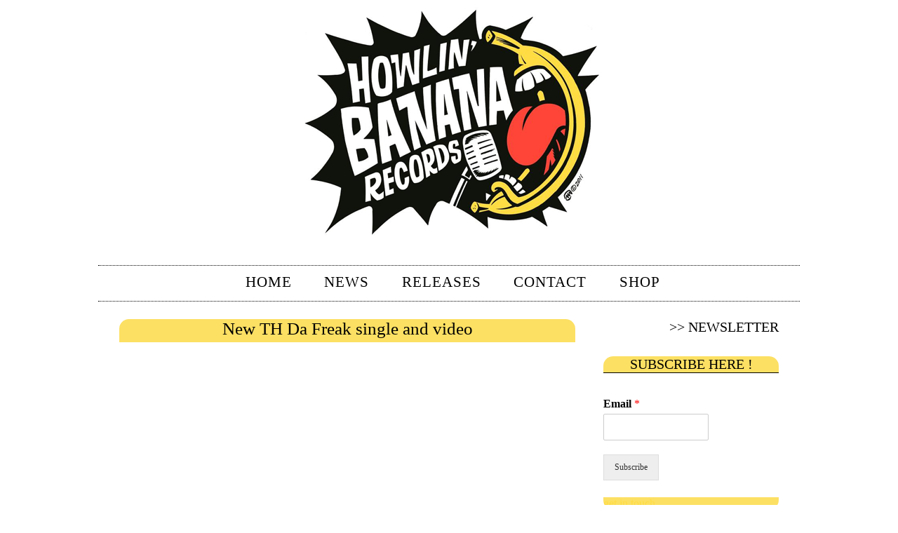

--- FILE ---
content_type: text/html; charset=UTF-8
request_url: http://www.howlinbananarecords.com/new-th-da-freak-single-and-video/
body_size: 7678
content:
<!DOCTYPE html>
<html lang="en-US">
   <meta charset="UTF-8" />
   <title> Howlin Banana Records | Welcome ! </title>
   <head>
      <link rel="stylesheet" type="text/css" media="all" href="http://www.howlinbananarecords.com/wp-content/themes/howlinbananarecords/style.css" />
      <meta name='robots' content='index, follow, max-image-preview:large, max-snippet:-1, max-video-preview:-1' />

	<!-- This site is optimized with the Yoast SEO plugin v20.6 - https://yoast.com/wordpress/plugins/seo/ -->
	<link rel="canonical" href="https://www.howlinbananarecords.com/new-th-da-freak-single-and-video/" />
	<meta property="og:locale" content="en_US" />
	<meta property="og:type" content="article" />
	<meta property="og:title" content="New TH Da Freak single and video - Howlin Banana Records" />
	<meta property="og:description" content="Check out this new single by Th Da Freak, &#8216;I Don&#8217;t Understand&#8217;. Slacker pop at its best, get it as a free download here !" />
	<meta property="og:url" content="https://www.howlinbananarecords.com/new-th-da-freak-single-and-video/" />
	<meta property="og:site_name" content="Howlin Banana Records" />
	<meta property="article:published_time" content="2017-07-05T10:11:34+00:00" />
	<meta property="og:image" content="https://www.howlinbananarecords.com/wp-content/uploads/2017/07/a1124337005_10.jpg" />
	<meta property="og:image:width" content="1400" />
	<meta property="og:image:height" content="1400" />
	<meta property="og:image:type" content="image/jpeg" />
	<meta name="author" content="admin" />
	<meta name="twitter:card" content="summary_large_image" />
	<meta name="twitter:label1" content="Written by" />
	<meta name="twitter:data1" content="admin" />
	<script type="application/ld+json" class="yoast-schema-graph">{"@context":"https://schema.org","@graph":[{"@type":"Article","@id":"https://www.howlinbananarecords.com/new-th-da-freak-single-and-video/#article","isPartOf":{"@id":"https://www.howlinbananarecords.com/new-th-da-freak-single-and-video/"},"author":{"name":"admin","@id":"https://www.howlinbananarecords.com/#/schema/person/dd3cf0702a3d80f3fa29d265f6d3c763"},"headline":"New TH Da Freak single and video","datePublished":"2017-07-05T10:11:34+00:00","dateModified":"2017-07-05T10:11:34+00:00","mainEntityOfPage":{"@id":"https://www.howlinbananarecords.com/new-th-da-freak-single-and-video/"},"wordCount":31,"commentCount":0,"publisher":{"@id":"https://www.howlinbananarecords.com/#organization"},"image":{"@id":"https://www.howlinbananarecords.com/new-th-da-freak-single-and-video/#primaryimage"},"thumbnailUrl":"http://www.howlinbananarecords.com/wp-content/uploads/2017/07/a1124337005_10.jpg","articleSection":["News"],"inLanguage":"en-US","potentialAction":[{"@type":"CommentAction","name":"Comment","target":["https://www.howlinbananarecords.com/new-th-da-freak-single-and-video/#respond"]}]},{"@type":"WebPage","@id":"https://www.howlinbananarecords.com/new-th-da-freak-single-and-video/","url":"https://www.howlinbananarecords.com/new-th-da-freak-single-and-video/","name":"New TH Da Freak single and video - Howlin Banana Records","isPartOf":{"@id":"https://www.howlinbananarecords.com/#website"},"primaryImageOfPage":{"@id":"https://www.howlinbananarecords.com/new-th-da-freak-single-and-video/#primaryimage"},"image":{"@id":"https://www.howlinbananarecords.com/new-th-da-freak-single-and-video/#primaryimage"},"thumbnailUrl":"http://www.howlinbananarecords.com/wp-content/uploads/2017/07/a1124337005_10.jpg","datePublished":"2017-07-05T10:11:34+00:00","dateModified":"2017-07-05T10:11:34+00:00","breadcrumb":{"@id":"https://www.howlinbananarecords.com/new-th-da-freak-single-and-video/#breadcrumb"},"inLanguage":"en-US","potentialAction":[{"@type":"ReadAction","target":["https://www.howlinbananarecords.com/new-th-da-freak-single-and-video/"]}]},{"@type":"ImageObject","inLanguage":"en-US","@id":"https://www.howlinbananarecords.com/new-th-da-freak-single-and-video/#primaryimage","url":"http://www.howlinbananarecords.com/wp-content/uploads/2017/07/a1124337005_10.jpg","contentUrl":"http://www.howlinbananarecords.com/wp-content/uploads/2017/07/a1124337005_10.jpg","width":"1400","height":"1400"},{"@type":"BreadcrumbList","@id":"https://www.howlinbananarecords.com/new-th-da-freak-single-and-video/#breadcrumb","itemListElement":[{"@type":"ListItem","position":1,"name":"Home","item":"https://www.howlinbananarecords.com/"},{"@type":"ListItem","position":2,"name":"New TH Da Freak single and video"}]},{"@type":"WebSite","@id":"https://www.howlinbananarecords.com/#website","url":"https://www.howlinbananarecords.com/","name":"Howlin Banana Records","description":"Howlin Banana Records&#039; official website","publisher":{"@id":"https://www.howlinbananarecords.com/#organization"},"potentialAction":[{"@type":"SearchAction","target":{"@type":"EntryPoint","urlTemplate":"https://www.howlinbananarecords.com/?s={search_term_string}"},"query-input":"required name=search_term_string"}],"inLanguage":"en-US"},{"@type":"Organization","@id":"https://www.howlinbananarecords.com/#organization","name":"Howlin Banana Records","url":"https://www.howlinbananarecords.com/","logo":{"@type":"ImageObject","inLanguage":"en-US","@id":"https://www.howlinbananarecords.com/#/schema/logo/image/","url":"https://www.howlinbananarecords.com/wp-content/uploads/2022/09/howlin_banana_records.png","contentUrl":"https://www.howlinbananarecords.com/wp-content/uploads/2022/09/howlin_banana_records.png","width":550,"height":328,"caption":"Howlin Banana Records"},"image":{"@id":"https://www.howlinbananarecords.com/#/schema/logo/image/"}},{"@type":"Person","@id":"https://www.howlinbananarecords.com/#/schema/person/dd3cf0702a3d80f3fa29d265f6d3c763","name":"admin","image":{"@type":"ImageObject","inLanguage":"en-US","@id":"https://www.howlinbananarecords.com/#/schema/person/image/","url":"http://0.gravatar.com/avatar/922aced7e61688d85d1c1045decd3bc5?s=96&d=mm&r=g","contentUrl":"http://0.gravatar.com/avatar/922aced7e61688d85d1c1045decd3bc5?s=96&d=mm&r=g","caption":"admin"},"url":"http://www.howlinbananarecords.com/author/admin/"}]}</script>
	<!-- / Yoast SEO plugin. -->


<link rel='dns-prefetch' href='//s.w.org' />
<link rel="alternate" type="application/rss+xml" title="Howlin Banana Records &raquo; New TH Da Freak single and video Comments Feed" href="http://www.howlinbananarecords.com/new-th-da-freak-single-and-video/feed/" />
<script type="text/javascript">
window._wpemojiSettings = {"baseUrl":"https:\/\/s.w.org\/images\/core\/emoji\/14.0.0\/72x72\/","ext":".png","svgUrl":"https:\/\/s.w.org\/images\/core\/emoji\/14.0.0\/svg\/","svgExt":".svg","source":{"concatemoji":"http:\/\/www.howlinbananarecords.com\/wp-includes\/js\/wp-emoji-release.min.js?ver=6.0.11"}};
/*! This file is auto-generated */
!function(e,a,t){var n,r,o,i=a.createElement("canvas"),p=i.getContext&&i.getContext("2d");function s(e,t){var a=String.fromCharCode,e=(p.clearRect(0,0,i.width,i.height),p.fillText(a.apply(this,e),0,0),i.toDataURL());return p.clearRect(0,0,i.width,i.height),p.fillText(a.apply(this,t),0,0),e===i.toDataURL()}function c(e){var t=a.createElement("script");t.src=e,t.defer=t.type="text/javascript",a.getElementsByTagName("head")[0].appendChild(t)}for(o=Array("flag","emoji"),t.supports={everything:!0,everythingExceptFlag:!0},r=0;r<o.length;r++)t.supports[o[r]]=function(e){if(!p||!p.fillText)return!1;switch(p.textBaseline="top",p.font="600 32px Arial",e){case"flag":return s([127987,65039,8205,9895,65039],[127987,65039,8203,9895,65039])?!1:!s([55356,56826,55356,56819],[55356,56826,8203,55356,56819])&&!s([55356,57332,56128,56423,56128,56418,56128,56421,56128,56430,56128,56423,56128,56447],[55356,57332,8203,56128,56423,8203,56128,56418,8203,56128,56421,8203,56128,56430,8203,56128,56423,8203,56128,56447]);case"emoji":return!s([129777,127995,8205,129778,127999],[129777,127995,8203,129778,127999])}return!1}(o[r]),t.supports.everything=t.supports.everything&&t.supports[o[r]],"flag"!==o[r]&&(t.supports.everythingExceptFlag=t.supports.everythingExceptFlag&&t.supports[o[r]]);t.supports.everythingExceptFlag=t.supports.everythingExceptFlag&&!t.supports.flag,t.DOMReady=!1,t.readyCallback=function(){t.DOMReady=!0},t.supports.everything||(n=function(){t.readyCallback()},a.addEventListener?(a.addEventListener("DOMContentLoaded",n,!1),e.addEventListener("load",n,!1)):(e.attachEvent("onload",n),a.attachEvent("onreadystatechange",function(){"complete"===a.readyState&&t.readyCallback()})),(e=t.source||{}).concatemoji?c(e.concatemoji):e.wpemoji&&e.twemoji&&(c(e.twemoji),c(e.wpemoji)))}(window,document,window._wpemojiSettings);
</script>
<style type="text/css">
img.wp-smiley,
img.emoji {
	display: inline !important;
	border: none !important;
	box-shadow: none !important;
	height: 1em !important;
	width: 1em !important;
	margin: 0 0.07em !important;
	vertical-align: -0.1em !important;
	background: none !important;
	padding: 0 !important;
}
</style>
	<link rel='stylesheet' id='wp-block-library-css'  href='http://www.howlinbananarecords.com/wp-includes/css/dist/block-library/style.min.css?ver=6.0.11' type='text/css' media='all' />
<style id='global-styles-inline-css' type='text/css'>
body{--wp--preset--color--black: #000000;--wp--preset--color--cyan-bluish-gray: #abb8c3;--wp--preset--color--white: #ffffff;--wp--preset--color--pale-pink: #f78da7;--wp--preset--color--vivid-red: #cf2e2e;--wp--preset--color--luminous-vivid-orange: #ff6900;--wp--preset--color--luminous-vivid-amber: #fcb900;--wp--preset--color--light-green-cyan: #7bdcb5;--wp--preset--color--vivid-green-cyan: #00d084;--wp--preset--color--pale-cyan-blue: #8ed1fc;--wp--preset--color--vivid-cyan-blue: #0693e3;--wp--preset--color--vivid-purple: #9b51e0;--wp--preset--gradient--vivid-cyan-blue-to-vivid-purple: linear-gradient(135deg,rgba(6,147,227,1) 0%,rgb(155,81,224) 100%);--wp--preset--gradient--light-green-cyan-to-vivid-green-cyan: linear-gradient(135deg,rgb(122,220,180) 0%,rgb(0,208,130) 100%);--wp--preset--gradient--luminous-vivid-amber-to-luminous-vivid-orange: linear-gradient(135deg,rgba(252,185,0,1) 0%,rgba(255,105,0,1) 100%);--wp--preset--gradient--luminous-vivid-orange-to-vivid-red: linear-gradient(135deg,rgba(255,105,0,1) 0%,rgb(207,46,46) 100%);--wp--preset--gradient--very-light-gray-to-cyan-bluish-gray: linear-gradient(135deg,rgb(238,238,238) 0%,rgb(169,184,195) 100%);--wp--preset--gradient--cool-to-warm-spectrum: linear-gradient(135deg,rgb(74,234,220) 0%,rgb(151,120,209) 20%,rgb(207,42,186) 40%,rgb(238,44,130) 60%,rgb(251,105,98) 80%,rgb(254,248,76) 100%);--wp--preset--gradient--blush-light-purple: linear-gradient(135deg,rgb(255,206,236) 0%,rgb(152,150,240) 100%);--wp--preset--gradient--blush-bordeaux: linear-gradient(135deg,rgb(254,205,165) 0%,rgb(254,45,45) 50%,rgb(107,0,62) 100%);--wp--preset--gradient--luminous-dusk: linear-gradient(135deg,rgb(255,203,112) 0%,rgb(199,81,192) 50%,rgb(65,88,208) 100%);--wp--preset--gradient--pale-ocean: linear-gradient(135deg,rgb(255,245,203) 0%,rgb(182,227,212) 50%,rgb(51,167,181) 100%);--wp--preset--gradient--electric-grass: linear-gradient(135deg,rgb(202,248,128) 0%,rgb(113,206,126) 100%);--wp--preset--gradient--midnight: linear-gradient(135deg,rgb(2,3,129) 0%,rgb(40,116,252) 100%);--wp--preset--duotone--dark-grayscale: url('#wp-duotone-dark-grayscale');--wp--preset--duotone--grayscale: url('#wp-duotone-grayscale');--wp--preset--duotone--purple-yellow: url('#wp-duotone-purple-yellow');--wp--preset--duotone--blue-red: url('#wp-duotone-blue-red');--wp--preset--duotone--midnight: url('#wp-duotone-midnight');--wp--preset--duotone--magenta-yellow: url('#wp-duotone-magenta-yellow');--wp--preset--duotone--purple-green: url('#wp-duotone-purple-green');--wp--preset--duotone--blue-orange: url('#wp-duotone-blue-orange');--wp--preset--font-size--small: 13px;--wp--preset--font-size--medium: 20px;--wp--preset--font-size--large: 36px;--wp--preset--font-size--x-large: 42px;}.has-black-color{color: var(--wp--preset--color--black) !important;}.has-cyan-bluish-gray-color{color: var(--wp--preset--color--cyan-bluish-gray) !important;}.has-white-color{color: var(--wp--preset--color--white) !important;}.has-pale-pink-color{color: var(--wp--preset--color--pale-pink) !important;}.has-vivid-red-color{color: var(--wp--preset--color--vivid-red) !important;}.has-luminous-vivid-orange-color{color: var(--wp--preset--color--luminous-vivid-orange) !important;}.has-luminous-vivid-amber-color{color: var(--wp--preset--color--luminous-vivid-amber) !important;}.has-light-green-cyan-color{color: var(--wp--preset--color--light-green-cyan) !important;}.has-vivid-green-cyan-color{color: var(--wp--preset--color--vivid-green-cyan) !important;}.has-pale-cyan-blue-color{color: var(--wp--preset--color--pale-cyan-blue) !important;}.has-vivid-cyan-blue-color{color: var(--wp--preset--color--vivid-cyan-blue) !important;}.has-vivid-purple-color{color: var(--wp--preset--color--vivid-purple) !important;}.has-black-background-color{background-color: var(--wp--preset--color--black) !important;}.has-cyan-bluish-gray-background-color{background-color: var(--wp--preset--color--cyan-bluish-gray) !important;}.has-white-background-color{background-color: var(--wp--preset--color--white) !important;}.has-pale-pink-background-color{background-color: var(--wp--preset--color--pale-pink) !important;}.has-vivid-red-background-color{background-color: var(--wp--preset--color--vivid-red) !important;}.has-luminous-vivid-orange-background-color{background-color: var(--wp--preset--color--luminous-vivid-orange) !important;}.has-luminous-vivid-amber-background-color{background-color: var(--wp--preset--color--luminous-vivid-amber) !important;}.has-light-green-cyan-background-color{background-color: var(--wp--preset--color--light-green-cyan) !important;}.has-vivid-green-cyan-background-color{background-color: var(--wp--preset--color--vivid-green-cyan) !important;}.has-pale-cyan-blue-background-color{background-color: var(--wp--preset--color--pale-cyan-blue) !important;}.has-vivid-cyan-blue-background-color{background-color: var(--wp--preset--color--vivid-cyan-blue) !important;}.has-vivid-purple-background-color{background-color: var(--wp--preset--color--vivid-purple) !important;}.has-black-border-color{border-color: var(--wp--preset--color--black) !important;}.has-cyan-bluish-gray-border-color{border-color: var(--wp--preset--color--cyan-bluish-gray) !important;}.has-white-border-color{border-color: var(--wp--preset--color--white) !important;}.has-pale-pink-border-color{border-color: var(--wp--preset--color--pale-pink) !important;}.has-vivid-red-border-color{border-color: var(--wp--preset--color--vivid-red) !important;}.has-luminous-vivid-orange-border-color{border-color: var(--wp--preset--color--luminous-vivid-orange) !important;}.has-luminous-vivid-amber-border-color{border-color: var(--wp--preset--color--luminous-vivid-amber) !important;}.has-light-green-cyan-border-color{border-color: var(--wp--preset--color--light-green-cyan) !important;}.has-vivid-green-cyan-border-color{border-color: var(--wp--preset--color--vivid-green-cyan) !important;}.has-pale-cyan-blue-border-color{border-color: var(--wp--preset--color--pale-cyan-blue) !important;}.has-vivid-cyan-blue-border-color{border-color: var(--wp--preset--color--vivid-cyan-blue) !important;}.has-vivid-purple-border-color{border-color: var(--wp--preset--color--vivid-purple) !important;}.has-vivid-cyan-blue-to-vivid-purple-gradient-background{background: var(--wp--preset--gradient--vivid-cyan-blue-to-vivid-purple) !important;}.has-light-green-cyan-to-vivid-green-cyan-gradient-background{background: var(--wp--preset--gradient--light-green-cyan-to-vivid-green-cyan) !important;}.has-luminous-vivid-amber-to-luminous-vivid-orange-gradient-background{background: var(--wp--preset--gradient--luminous-vivid-amber-to-luminous-vivid-orange) !important;}.has-luminous-vivid-orange-to-vivid-red-gradient-background{background: var(--wp--preset--gradient--luminous-vivid-orange-to-vivid-red) !important;}.has-very-light-gray-to-cyan-bluish-gray-gradient-background{background: var(--wp--preset--gradient--very-light-gray-to-cyan-bluish-gray) !important;}.has-cool-to-warm-spectrum-gradient-background{background: var(--wp--preset--gradient--cool-to-warm-spectrum) !important;}.has-blush-light-purple-gradient-background{background: var(--wp--preset--gradient--blush-light-purple) !important;}.has-blush-bordeaux-gradient-background{background: var(--wp--preset--gradient--blush-bordeaux) !important;}.has-luminous-dusk-gradient-background{background: var(--wp--preset--gradient--luminous-dusk) !important;}.has-pale-ocean-gradient-background{background: var(--wp--preset--gradient--pale-ocean) !important;}.has-electric-grass-gradient-background{background: var(--wp--preset--gradient--electric-grass) !important;}.has-midnight-gradient-background{background: var(--wp--preset--gradient--midnight) !important;}.has-small-font-size{font-size: var(--wp--preset--font-size--small) !important;}.has-medium-font-size{font-size: var(--wp--preset--font-size--medium) !important;}.has-large-font-size{font-size: var(--wp--preset--font-size--large) !important;}.has-x-large-font-size{font-size: var(--wp--preset--font-size--x-large) !important;}
</style>
<link rel='stylesheet' id='wp-pagenavi-css'  href='http://www.howlinbananarecords.com/wp-content/plugins/wp-pagenavi/pagenavi-css.css?ver=2.70' type='text/css' media='all' />
<link rel="https://api.w.org/" href="http://www.howlinbananarecords.com/wp-json/" /><link rel="alternate" type="application/json" href="http://www.howlinbananarecords.com/wp-json/wp/v2/posts/1458" /><link rel="EditURI" type="application/rsd+xml" title="RSD" href="http://www.howlinbananarecords.com/xmlrpc.php?rsd" />
<link rel="wlwmanifest" type="application/wlwmanifest+xml" href="http://www.howlinbananarecords.com/wp-includes/wlwmanifest.xml" /> 
<meta name="generator" content="WordPress 6.0.11" />
<link rel='shortlink' href='http://www.howlinbananarecords.com/?p=1458' />
<link rel="alternate" type="application/json+oembed" href="http://www.howlinbananarecords.com/wp-json/oembed/1.0/embed?url=http%3A%2F%2Fwww.howlinbananarecords.com%2Fnew-th-da-freak-single-and-video%2F" />
<link rel="alternate" type="text/xml+oembed" href="http://www.howlinbananarecords.com/wp-json/oembed/1.0/embed?url=http%3A%2F%2Fwww.howlinbananarecords.com%2Fnew-th-da-freak-single-and-video%2F&#038;format=xml" />
<link rel="icon" href="http://www.howlinbananarecords.com/wp-content/uploads/2022/09/cropped-howlin_banana_records-32x32.png" sizes="32x32" />
<link rel="icon" href="http://www.howlinbananarecords.com/wp-content/uploads/2022/09/cropped-howlin_banana_records-192x192.png" sizes="192x192" />
<link rel="apple-touch-icon" href="http://www.howlinbananarecords.com/wp-content/uploads/2022/09/cropped-howlin_banana_records-180x180.png" />
<meta name="msapplication-TileImage" content="http://www.howlinbananarecords.com/wp-content/uploads/2022/09/cropped-howlin_banana_records-270x270.png" />
 
   </head>
   <body>
      <div id="container">
      <!-- HEADER -->
      <div id="header">
         <!-- LOGO 300*300 -->
         <div id="logo">
            <img src="http://www.howlinbananarecords.com/wp-content/themes/howlinbananarecords/img/logo/logo_blanc.png" />
            <div id= "description"></div>
         </div>
         <!-- END OF LOGO -->
         <!-- MENU -->
         <div id="menu" class="menu">  <div class="menu-menu-container"><ul id="menu-menu" class="MenuBarHorizontal"><li id="menu-item-64" class="menu-item menu-item-type-custom menu-item-object-custom menu-item-home menu-item-64"><a href="http://www.howlinbananarecords.com">Home</a></li>
<li id="menu-item-70" class="menu-item menu-item-type-post_type menu-item-object-page menu-item-70"><a href="http://www.howlinbananarecords.com/news/">News</a></li>
<li id="menu-item-68" class="menu-item menu-item-type-post_type menu-item-object-page menu-item-68"><a href="http://www.howlinbananarecords.com/releases/">Releases</a></li>
<li id="menu-item-65" class="menu-item menu-item-type-post_type menu-item-object-page menu-item-65"><a href="http://www.howlinbananarecords.com/contact/">Contact</a></li>
<li id="menu-item-72" class="menu-item menu-item-type-custom menu-item-object-custom menu-item-72"><a href="http://www.howlinbanana.bigcartel.com/">Shop</a></li>
</ul></div></div>
         <!-- END OF MENU -->
      </div>
      <!--END OF HEADER -->
  
 
<meta name='robots' content='index, follow, max-image-preview:large, max-snippet:-1, max-video-preview:-1' />

	<!-- This site is optimized with the Yoast SEO plugin v20.6 - https://yoast.com/wordpress/plugins/seo/ -->
	<link rel="canonical" href="https://www.howlinbananarecords.com/new-th-da-freak-single-and-video/" />
	<meta property="og:locale" content="en_US" />
	<meta property="og:type" content="article" />
	<meta property="og:title" content="New TH Da Freak single and video - Howlin Banana Records" />
	<meta property="og:description" content="Check out this new single by Th Da Freak, &#8216;I Don&#8217;t Understand&#8217;. Slacker pop at its best, get it as a free download here !" />
	<meta property="og:url" content="https://www.howlinbananarecords.com/new-th-da-freak-single-and-video/" />
	<meta property="og:site_name" content="Howlin Banana Records" />
	<meta property="article:published_time" content="2017-07-05T10:11:34+00:00" />
	<meta property="og:image" content="https://www.howlinbananarecords.com/wp-content/uploads/2017/07/a1124337005_10.jpg" />
	<meta property="og:image:width" content="1400" />
	<meta property="og:image:height" content="1400" />
	<meta property="og:image:type" content="image/jpeg" />
	<meta name="author" content="admin" />
	<meta name="twitter:card" content="summary_large_image" />
	<meta name="twitter:label1" content="Written by" />
	<meta name="twitter:data1" content="admin" />
	<script type="application/ld+json" class="yoast-schema-graph">{"@context":"https://schema.org","@graph":[{"@type":"Article","@id":"https://www.howlinbananarecords.com/new-th-da-freak-single-and-video/#article","isPartOf":{"@id":"https://www.howlinbananarecords.com/new-th-da-freak-single-and-video/"},"author":{"name":"admin","@id":"https://www.howlinbananarecords.com/#/schema/person/dd3cf0702a3d80f3fa29d265f6d3c763"},"headline":"New TH Da Freak single and video","datePublished":"2017-07-05T10:11:34+00:00","dateModified":"2017-07-05T10:11:34+00:00","mainEntityOfPage":{"@id":"https://www.howlinbananarecords.com/new-th-da-freak-single-and-video/"},"wordCount":31,"commentCount":0,"publisher":{"@id":"https://www.howlinbananarecords.com/#organization"},"image":{"@id":"https://www.howlinbananarecords.com/new-th-da-freak-single-and-video/#primaryimage"},"thumbnailUrl":"http://www.howlinbananarecords.com/wp-content/uploads/2017/07/a1124337005_10.jpg","articleSection":["News"],"inLanguage":"en-US","potentialAction":[{"@type":"CommentAction","name":"Comment","target":["https://www.howlinbananarecords.com/new-th-da-freak-single-and-video/#respond"]}]},{"@type":"WebPage","@id":"https://www.howlinbananarecords.com/new-th-da-freak-single-and-video/","url":"https://www.howlinbananarecords.com/new-th-da-freak-single-and-video/","name":"New TH Da Freak single and video - Howlin Banana Records","isPartOf":{"@id":"https://www.howlinbananarecords.com/#website"},"primaryImageOfPage":{"@id":"https://www.howlinbananarecords.com/new-th-da-freak-single-and-video/#primaryimage"},"image":{"@id":"https://www.howlinbananarecords.com/new-th-da-freak-single-and-video/#primaryimage"},"thumbnailUrl":"http://www.howlinbananarecords.com/wp-content/uploads/2017/07/a1124337005_10.jpg","datePublished":"2017-07-05T10:11:34+00:00","dateModified":"2017-07-05T10:11:34+00:00","breadcrumb":{"@id":"https://www.howlinbananarecords.com/new-th-da-freak-single-and-video/#breadcrumb"},"inLanguage":"en-US","potentialAction":[{"@type":"ReadAction","target":["https://www.howlinbananarecords.com/new-th-da-freak-single-and-video/"]}]},{"@type":"ImageObject","inLanguage":"en-US","@id":"https://www.howlinbananarecords.com/new-th-da-freak-single-and-video/#primaryimage","url":"http://www.howlinbananarecords.com/wp-content/uploads/2017/07/a1124337005_10.jpg","contentUrl":"http://www.howlinbananarecords.com/wp-content/uploads/2017/07/a1124337005_10.jpg","width":"1400","height":"1400"},{"@type":"BreadcrumbList","@id":"https://www.howlinbananarecords.com/new-th-da-freak-single-and-video/#breadcrumb","itemListElement":[{"@type":"ListItem","position":1,"name":"Home","item":"https://www.howlinbananarecords.com/"},{"@type":"ListItem","position":2,"name":"New TH Da Freak single and video"}]},{"@type":"WebSite","@id":"https://www.howlinbananarecords.com/#website","url":"https://www.howlinbananarecords.com/","name":"Howlin Banana Records","description":"Howlin Banana Records&#039; official website","publisher":{"@id":"https://www.howlinbananarecords.com/#organization"},"potentialAction":[{"@type":"SearchAction","target":{"@type":"EntryPoint","urlTemplate":"https://www.howlinbananarecords.com/?s={search_term_string}"},"query-input":"required name=search_term_string"}],"inLanguage":"en-US"},{"@type":"Organization","@id":"https://www.howlinbananarecords.com/#organization","name":"Howlin Banana Records","url":"https://www.howlinbananarecords.com/","logo":{"@type":"ImageObject","inLanguage":"en-US","@id":"https://www.howlinbananarecords.com/#/schema/logo/image/","url":"https://www.howlinbananarecords.com/wp-content/uploads/2022/09/howlin_banana_records.png","contentUrl":"https://www.howlinbananarecords.com/wp-content/uploads/2022/09/howlin_banana_records.png","width":550,"height":328,"caption":"Howlin Banana Records"},"image":{"@id":"https://www.howlinbananarecords.com/#/schema/logo/image/"}},{"@type":"Person","@id":"https://www.howlinbananarecords.com/#/schema/person/dd3cf0702a3d80f3fa29d265f6d3c763","name":"admin","image":{"@type":"ImageObject","inLanguage":"en-US","@id":"https://www.howlinbananarecords.com/#/schema/person/image/","url":"http://0.gravatar.com/avatar/922aced7e61688d85d1c1045decd3bc5?s=96&d=mm&r=g","contentUrl":"http://0.gravatar.com/avatar/922aced7e61688d85d1c1045decd3bc5?s=96&d=mm&r=g","caption":"admin"},"url":"http://www.howlinbananarecords.com/author/admin/"}]}</script>
	<!-- / Yoast SEO plugin. -->


<link rel='dns-prefetch' href='//s.w.org' />
<link rel="alternate" type="application/rss+xml" title="Howlin Banana Records &raquo; New TH Da Freak single and video Comments Feed" href="http://www.howlinbananarecords.com/new-th-da-freak-single-and-video/feed/" />
<link rel="https://api.w.org/" href="http://www.howlinbananarecords.com/wp-json/" /><link rel="alternate" type="application/json" href="http://www.howlinbananarecords.com/wp-json/wp/v2/posts/1458" /><link rel="EditURI" type="application/rsd+xml" title="RSD" href="http://www.howlinbananarecords.com/xmlrpc.php?rsd" />
<link rel="wlwmanifest" type="application/wlwmanifest+xml" href="http://www.howlinbananarecords.com/wp-includes/wlwmanifest.xml" /> 
<meta name="generator" content="WordPress 6.0.11" />
<link rel='shortlink' href='http://www.howlinbananarecords.com/?p=1458' />
<link rel="alternate" type="application/json+oembed" href="http://www.howlinbananarecords.com/wp-json/oembed/1.0/embed?url=http%3A%2F%2Fwww.howlinbananarecords.com%2Fnew-th-da-freak-single-and-video%2F" />
<link rel="alternate" type="text/xml+oembed" href="http://www.howlinbananarecords.com/wp-json/oembed/1.0/embed?url=http%3A%2F%2Fwww.howlinbananarecords.com%2Fnew-th-da-freak-single-and-video%2F&#038;format=xml" />
<link rel="icon" href="http://www.howlinbananarecords.com/wp-content/uploads/2022/09/cropped-howlin_banana_records-32x32.png" sizes="32x32" />
<link rel="icon" href="http://www.howlinbananarecords.com/wp-content/uploads/2022/09/cropped-howlin_banana_records-192x192.png" sizes="192x192" />
<link rel="apple-touch-icon" href="http://www.howlinbananarecords.com/wp-content/uploads/2022/09/cropped-howlin_banana_records-180x180.png" />
<meta name="msapplication-TileImage" content="http://www.howlinbananarecords.com/wp-content/uploads/2022/09/cropped-howlin_banana_records-270x270.png" />
 

<!-- WRAPPER -->
<div id="wrapper_1">

<!-- CONTENT -->
<div id="left-column">
<!-- POST CONTENT -->

<div id="single-post">
    <div id="single-post-title" class="single-title">
        	<p>New TH Da Freak single and video</p>
    </div>
</div>

<div id="single-post-content">
    <div id="single-post-date"></div>
        <p style="text-align: center;"><iframe src="https://www.youtube.com/embed/tVOyemlra-E" frameborder="0" width="560" height="315"></iframe></p>
<p style="text-align: center;">Check out this new single by<span style="color: #ff6600;"><a href="https://www.facebook.com/thdafreak/?fref=mentions"><span style="color: #ff6600;"> Th Da Freak</span></a></span>, &#8216;I Don&#8217;t Understand&#8217;. Slacker pop at its best, get it as a free download<span style="color: #ff6600;"><a href="https://howlinbananarecords.bandcamp.com/track/i-dont-understand"><span style="color: #ff6600;"> here</span></a></span> !</p>
  

</div>

<div id="single-post-category"><h1><a href="http://www.howlinbananarecords.com/category/news/" rel="category tag">News</a></h1></div>

<!-- NAVIGATION -->
<div id="nav" class="nav">

  


</div>
<!-- END OF NAVIGATION -->


</div>
<!-- END OF POST CONTENT -->


<!-- END OF CONTENT -->

<!-- SIDEBAR -->

<div id="right-column">
 <div id="sidebar">
    <div id="sidebar-title">>> NEWSLETTER</div>
 </div>
   
    <div id="sidebar">
    	<div id="widget"> 
                <div id="widget-top" class="sidebar-title">SUBSCRIBE HERE ! </div>
                	<div id="widget-content"> 
						<div class="wpforms-container wpforms-container-full" id="wpforms-2533"><form id="wpforms-form-2533" class="wpforms-validate wpforms-form wpforms-ajax-form" data-formid="2533" method="post" enctype="multipart/form-data" action="/new-th-da-freak-single-and-video/" data-token="22587634b6ef3983830a6cb4556d8adf" data-token-time="1769218846"><noscript class="wpforms-error-noscript">Please enable JavaScript in your browser to complete this form.</noscript><div class="wpforms-field-container"><div id="wpforms-2533-field_1-container" class="wpforms-field wpforms-field-email" data-field-id="1"><label class="wpforms-field-label" for="wpforms-2533-field_1">Email <span class="wpforms-required-label">*</span></label><input type="email" id="wpforms-2533-field_1" class="wpforms-field-medium wpforms-field-required" name="wpforms[fields][1]" spellcheck="false" required></div></div><!-- .wpforms-field-container --><div class="wpforms-submit-container" ><input type="hidden" name="wpforms[id]" value="2533"><input type="hidden" name="page_title" value="New TH Da Freak single and video"><input type="hidden" name="page_url" value="http://www.howlinbananarecords.com/new-th-da-freak-single-and-video/"><input type="hidden" name="url_referer" value=""><input type="hidden" name="page_id" value="1458"><input type="hidden" name="wpforms[post_id]" value="1458"><button type="submit" name="wpforms[submit]" id="wpforms-submit-2533" class="wpforms-submit" data-alt-text="Sending..." data-submit-text="Subscribe" aria-live="assertive" value="wpforms-submit">Subscribe</button><img src="http://www.howlinbananarecords.com/wp-content/plugins/wpforms-lite/assets/images/submit-spin.svg" class="wpforms-submit-spinner" style="display: none;" width="26" height="26" alt="Loading"></div></form></div>  <!-- .wpforms-container -->	
					</div>

			<div id="widget-bottom"> get in touch </div>
            
             </div>
      </div>

 <div id="sidebar">
    <div id="sidebar-title">>> FOLLOW US</div>
 </div>

    <div id="sidebar">
    	<div id="widget">
                 <div id="widget-top" class="sidebar-title">FACEBOOK</div>
                 <div id="widget-content">
                 <iframe src="//www.facebook.com/plugins/likebox.php?href=http%3A%2F%2Fwww.facebook.com%2FHowlinbanana&amp;width=250&amp;height=510&amp;colorscheme=light&amp;show_faces=true&amp;border_color=%23ff4438&amp;stream=false&amp;header=true" scrolling="no" frameborder="0" style="border:none; overflow:hidden; width:250px; height:auto;" allowTransparency="true"></iframe></div>
<div id="widget-bottom">Facebook Face Pile</div>
	</div>
    
	<div id="widget">
                 <div id="widget-top" class="sidebar-title">TWITTER</div>
                 <div id="widget-content">
                 <a class="twitter-timeline" width="250" height="390" href="https://twitter.com/HowlinBananarec" data-widget-id="357144136337461249">Tweets de @HowlinBananarec</a>
<script>!function(d,s,id){var js,fjs=d.getElementsByTagName(s)[0],p=/^http:/.test(d.location)?'http':'https';if(!d.getElementById(id)){js=d.createElement(s);js.id=id;js.src=p+"://platform.twitter.com/widgets.js";fjs.parentNode.insertBefore(js,fjs);}}(document,"script","twitter-wjs");</script>
	</div>
	</div>
    
                <div id="widget">
                 
	    
    </div>
</div>

<!-- END OF SIDEBAR -->
</div>
<!-- END OF WRAPPER -->
<!-- FOOTER -->
<div id="footer">    
	<div id="footer-img">
		<img src="/wp-content/themes/howlinbananarecords/img/social/hbr.png"/>
	</div>        
	
	<div id="footer-link">    
		<div id="footer-copyright">© Howlin Banana Records 2012</br>
		<span>
			<a href="https://www.soungouracoulibaly.fr" alt="Soungoura Coulibaly" target="_blank">Designed by S.C.</a>
		</span>
		</div>    	
	
	
		<div id="social">
			<a href="https://www.facebook.com/Howlinbanana" target="_blank">
				<img src="http://www.howlinbananarecords.com/wp-content/themes/howlinbananarecords/img/social/facebook.png"/>
			</a>
		</div>        
	
		<div id="social">
			<a href="https://twitter.com/#!/HowlinBananarec" target="_blank">
				<img src="http://www.howlinbananarecords.com/wp-content/themes/howlinbananarecords/img/social/twitter.png"/>
			</a>
		</div>        
	
		<div id="social">
			<a href="https://howlinbananarecords.bandcamp.com/" target="_blank">
				<img src="http://www.howlinbananarecords.com/wp-content/themes/howlinbananarecords/img/social/bandcamp.png"/>
			</a>
		</div>        
	
		<div id="social">
			<a href="https://www.reverbnation.com/user/login#!/label/howlinbananarecords" target="_blank">
				<img src="http://www.howlinbananarecords.com/wp-content/themes/howlinbananarecords/img/social/reverbnation.png"/>
			</a>
		</div>          

	</div>    

</div><!-- END OF FOOTER -->
</div><!-- END OF WRAPPER -->
</div><!--END OF CONTAINER -->

<link rel='stylesheet' id='wpforms-classic-full-css'  href='http://www.howlinbananarecords.com/wp-content/plugins/wpforms-lite/assets/css/frontend/classic/wpforms-full.min.css?ver=1.9.8.7' type='text/css' media='all' />
<script type='text/javascript' src='http://www.howlinbananarecords.com/wp-includes/js/jquery/jquery.min.js?ver=3.6.0' id='jquery-core-js'></script>
<script type='text/javascript' src='http://www.howlinbananarecords.com/wp-includes/js/jquery/jquery-migrate.min.js?ver=3.3.2' id='jquery-migrate-js'></script>
<script type='text/javascript' src='http://www.howlinbananarecords.com/wp-content/plugins/wpforms-lite/assets/lib/jquery.validate.min.js?ver=1.21.0' id='wpforms-validation-js'></script>
<script type='text/javascript' src='http://www.howlinbananarecords.com/wp-content/plugins/wpforms-lite/assets/lib/mailcheck.min.js?ver=1.1.2' id='wpforms-mailcheck-js'></script>
<script type='text/javascript' src='http://www.howlinbananarecords.com/wp-content/plugins/wpforms-lite/assets/lib/punycode.min.js?ver=1.0.0' id='wpforms-punycode-js'></script>
<script type='text/javascript' src='http://www.howlinbananarecords.com/wp-content/plugins/wpforms-lite/assets/js/share/utils.min.js?ver=1.9.8.7' id='wpforms-generic-utils-js'></script>
<script type='text/javascript' src='http://www.howlinbananarecords.com/wp-content/plugins/wpforms-lite/assets/js/frontend/wpforms.min.js?ver=1.9.8.7' id='wpforms-js'></script>
<script type='text/javascript' src='http://www.howlinbananarecords.com/wp-content/plugins/wpforms-lite/assets/js/frontend/fields/address.min.js?ver=1.9.8.7' id='wpforms-address-field-js'></script>
<script type='text/javascript'>
/* <![CDATA[ */
var wpforms_settings = {"val_required":"This field is required.","val_email":"Please enter a valid email address.","val_email_suggestion":"Did you mean {suggestion}?","val_email_suggestion_title":"Click to accept this suggestion.","val_email_restricted":"This email address is not allowed.","val_number":"Please enter a valid number.","val_number_positive":"Please enter a valid positive number.","val_minimum_price":"Amount entered is less than the required minimum.","val_confirm":"Field values do not match.","val_checklimit":"You have exceeded the number of allowed selections: {#}.","val_limit_characters":"{count} of {limit} max characters.","val_limit_words":"{count} of {limit} max words.","val_min":"Please enter a value greater than or equal to {0}.","val_max":"Please enter a value less than or equal to {0}.","val_recaptcha_fail_msg":"Google reCAPTCHA verification failed, please try again later.","val_turnstile_fail_msg":"Cloudflare Turnstile verification failed, please try again later.","val_inputmask_incomplete":"Please fill out the field in required format.","uuid_cookie":"","locale":"en","country":"","country_list_label":"Country list","wpforms_plugin_url":"http:\/\/www.howlinbananarecords.com\/wp-content\/plugins\/wpforms-lite\/","gdpr":"","ajaxurl":"http:\/\/www.howlinbananarecords.com\/wp-admin\/admin-ajax.php","mailcheck_enabled":"1","mailcheck_domains":[],"mailcheck_toplevel_domains":["dev"],"is_ssl":"","currency_code":"USD","currency_thousands":",","currency_decimals":"2","currency_decimal":".","currency_symbol":"$","currency_symbol_pos":"left","val_requiredpayment":"Payment is required.","val_creditcard":"Please enter a valid credit card number.","readOnlyDisallowedFields":["captcha","content","divider","hidden","html","entry-preview","pagebreak","payment-total"],"error_updating_token":"Error updating token. Please try again or contact support if the issue persists.","network_error":"Network error or server is unreachable. Check your connection or try again later.","token_cache_lifetime":"86400","hn_data":[],"address_field":{"list_countries_without_states":["GB","DE","CH","NL"]}}
/* ]]> */
</script>
</body></html> 
   

--- FILE ---
content_type: text/css
request_url: http://www.howlinbananarecords.com/wp-content/themes/howlinbananarecords/style.css
body_size: 2918
content:
/*



Theme Name: Howlin Banana Records

Theme URI: http://www.howlinbananarecords.com/

Description: Theme by <a href="http://www.soungouracoulibaly.fr">Soungoura Coulibaly</a>.

Author: S.C.

Author URI: http://www.soungouracoulibaly.fr

Tags: custom header, fixed width, two columns, widgets

Text Domain: Music



*/



@import url("stylesheet.css");



/* FONT FACE*/

@font-face {

    font-family: 'dream_of_meregular', Century Gothic, sans serif ;

    src: url('http://www.howlinbananarecords.com/wp-content/themes/howlinbananarecords/dreamofm-webfont.eot');

    src: url('http://www.howlinbananarecords.com/wp-content/themes/howlinbananarecords/dreamofm-webfont.eot?#iefix') format('embedded-opentype'),

         url('http://www.howlinbananarecords.com/wp-content/themes/howlinbananarecords/dreamofm-webfont.woff') format('woff'),

         url('http://www.howlinbananarecords.com/wp-content/themes/howlinbananarecords/dreamofm-webfont.ttf') format('truetype'),

         url('http://www.howlinbananarecords.com/wp-content/themes/howlinbananarecords/dreamofm-webfont.svg#dream_of_meregular') format('svg');

    font-weight: normal;

    font-style: normal;



}



@font-face {

   font-family: 'dream_of_meregular';

    src: url('http://www.howlinbananarecords.com/wp-content/themes/howlinbananarecords/mrbubblefont-webfont.eot');

    src: url('http://www.howlinbananarecords.com/wp-content/themes/howlinbananarecords/mrbubblefont-webfont.eot?#iefix') format('embedded-opentype'),

         url('http://www.howlinbananarecords.com/wp-content/themes/howlinbananarecords/mrbubblefont-webfont.woff') format('woff'),

         url('http://www.howlinbananarecords.com/wp-content/themes/howlinbananarecords/mrbubblefont-webfont.ttf') format('truetype'),

         url('http://www.howlinbananarecords.com/wp-content/themes/howlinbananarecords/mrbubblefont-webfont.svg#MrBubbleFontRegular') format('svg');

    font-weight: normal;

    font-style: normal;



}



/*

-----SUMMURY ----

GENERAL

HYPERLINKS

CONTAINER

HEADER

MENU

COLUMN

SIDEBAR

WIDGET

FOOTER

SOCIAL

POST-CLASS

SINGLE PAGE

HOME PAGE

NEWS PAGE

BANDS PAGE

RELEASES PAGE

TOURS PAGE

CONTACT FORM

NAVIGATION

ERROR PAGE

*/





/* GENERAL*/



body {

	background-image: url(http://students.ou.edu/A/Jesus.I.Avila-1/white.jpg);

	background-align: center;

}

h1,h2,h3,h4,h5,h6 {

	font-family: 'aharoni', Century Gothic, sans serif ; 

	font-weight: bold;

}



h1 {

	font-family: 'aharoni', Century Gothic, sans serif ;

	font-weight: bold;

	font-size: 20px;

	color: #000;

	text-transform: uppercase;

	text-align:center;

}

h2 {

	font-family: 'dream_of_meregular', Century Gothic, sans serif ;

	font-weight: bold;

	font-size: 18px;

	color: #fce063;

	text-transform:uppercase;

	text-align: center;

}



/*HYPERLINKS*/



a:link {

	text-decoration: none;
	color: #000;

}

a:visited {

	text-decoration: none;
	color: #ff4438;

}

a:hover {

	text-decoration: none;
	color: #ff4438;

}

a:active {

	text-decoration: none;

}



/*CONTAINER*/

#container{

	width:1000px;

	margin:0px auto 0px auto;

}



#wrapper{

	width: 1000px;

	background-color:#fce063;

	background-color: #fff;

	overflow:hidden;

}



#wrapper_1{

	width: 1000px;

	background-color:#fff;

	overflow:hidden;

}



/*HEADER*/

#header{

	width:1000px;

}

#slider{

	width:0px;

	float: left;

	background-color: #fff;

}

#logo{

	width:1000px;

	height:370px;

	display: block;

	float: center;

	background-color:#fff;

	text-align: center;

}

#description{

	width: 380px;

	text-align: center;

	padding-left: 10px;

	padding-right: 10px;

	color: #fff;

	font-family: 'aharoni', Century Gothic, sans serif ;

}



/*MENU*/

#menu{

	width:1000px;

	height: 50px;

	float: left;

	border-bottom: 1px  dotted #000;

	border-top: 1px  dotted #000;

	

}

.menu{

	font-family: 'Century gothic', Century Gothic, sans serif ;

	font-weight: ;

	font-size: 21px;

	text-transform: uppercase;

}



ul.MenuBarHorizontal{

	margin:0;
	padding: 0;
	list-style-type: none;
	font-size: 100%;
	text-align: center;
}



ul.MenuBarHorizontal li{

    vertical-align: middle;
    display: inline-block;
    padding-left: 10px;
    text-align: center;
    letter-spacing: 1px;		

}



ul.MenuBarHorizontal a

{

	display: block;

	cursor: pointer;

	font-size: 100%;

	padding:  0.5em 0.75em;

	text-decoration: none;

	color: #000;

}

ul.MenuBarHorizontal a:hover

{

	color: #fce063;

}

	

/*COLUMN*/

#left-column {

	width: 650px;

	float:left;

	padding-left: 30px;

}

#right-column{

	width: 320px;

	display: block;

	float: right;

	padding-top: 15px;

}



/*SIDEBAR*/

#sidebar{

	width: 250px;

	display: block;

	float: right;

	margin-right: 30px;

	margin-bottom: 20px;

}

#sidebar-title{

	width:250px;

	float:right;

	text-align: right;

	margin-bottom: 5px;

	margin-top: 10px;

	font-weight: ;

	font-size:20px;

	font-family: 'Century gothic', Century Gothic, sans serif ;

	border-bottom: 5px  dotted #fff;

	color: #000;

}

#sidebar ul li a:hover{

	text-decoration:none;

	color: #000;

	font-size: 12px;

}

#sidebar li a:hover{

	text-decoration:none;

	color: #ff4438;

	font-size: 12px;

}

#sidebar ul{

	font-family: "Century Gothic";

	font-size: 14px;

	text-align:justify;

	color: #fff;

	background-color: #000000;

	list-style-type:none;

	border: none;

}

#sidebar li{

	font-family: "Century Gothic";

	font-size: 12px;

	text-align:justify;

	color: #000;

	background-color: #fff;

	list-style-image:none;

	list-style-type:none;

	border: none;

}

.sidebar-title{

	font-family: 'Century Gothic', Century Gothic, sans serif ;

	font-size: 20px;

	color: #000;

	text-transform: uppercase;

	text-align:center;

	background-color: #fce063;

	border-bottom: 1px solid #000;

	border-top-right-radius: 14px;

	border-top-left-radius: 14px;

}



/* WIDGETS */

#widget{

}

#widget-top{

	background-color: #fce063;

	-moz-border-top-right-radius: 14px;

	-moz-border-top-left-radius: 14px;

}

#widget-content{

	font-family: "Century Gothic";

	font-size: 12px;

	text-align:justify;	

	background-color: #fff;

}

#widget-bottom{

	background-color: #fce063;

	border-bottom-right-radius: 14px;

	border-bottom-left-radius: 14px;

	color: #FFDC44;

	margin-bottom: 20px;

}



/*FOOTER*/



#footer{

	width:1000px;

	height: 300px;

	padding-top: 30px;

	position:relative;

	float:left;

	background-color: #fff;

	border-top: 1px  dotted #000;

	overflow:hidden;

}

#footer-link{

	float:left;

	display: block;

	margin:60px 50px 100px 50px;

}

#footer-copyright{

	margin-bottom: 20px;

	text-align: center;

	color: #000;

	font-family: 'Century gothic', Century Gothic, sans serif ;

	

}

#footer-copyright span {
	font-size:10px;
}

#footer-copyright span a:hover {
	color: #fce063;
}


#footer-copyright a{

	color: #000;

	text-align: center;

	font-family: 'Century gothic', Century Gothic, sans serif ;

}

#footer-copyright a:hover {

	color: #ff4438;

}



#footer-img{

	width: 300px;

	float:left;

	text-align: center;

	background-color: #fff;

	margin: 50px 0px 50px 0px;

}



/*SOCIAL*/

#social{
	width: 100px;
	height: 100px;
	overflow:hidden;
	display: block;
	float:left;
}

/*POSTS-CLASS*/

.snippet{

	font-family: "Century Gothic";

	font-size: 12px;

	text-align:justify;

}

.thumbnail{

	text-align: center;

}



/*SINGLE PAGE*/	

#single-post {

	width: 650px;

}



#single-post-title {

	width: 650px;

	padding-bottom: 10px;

	background-color:#fce063;

	color: #000;

	border-top-right-radius: 14px;

	border-top-left-radius: 14px;

}

.single-title{

	font-family: 'Century gothic', Century Gothic, sans serif ;

	font-size: 25px;

	text-align: center;

}

#single-post-date {

	width: 650px;

	height: 18px;

	text-align: center;

	color: #000;

	font-family: "Century Gothic";

	font-size: 20px;

}

#single-post-content{	

	width: 610px;

	padding: 0px 25px 15px 15px;

	background-color: #fff;

	margin-top: -30px;

	overflow:hidden;

	color: #000;

}

#single-post-content a{

	text-decoration:underline;

	color: #fce063;

	font-size: 14px;

}

#single-post-content a:hover{

	text-decoration:underline;

	color: #fce063;

	font-size: 14px;

}

#single-post-category{

	width: 650px;

	background-color:#fce063;

	border-bottom-right-radius: 14px;

	border-bottom-left-radius: 14px;

	padding-top: -30px;

	margin-bottom: 15px;

	overflow: hidden;

}

#single-post-category a{

	color: #000;

	text-decoration: none;

}





/*HOME PAGE*/

#content-news {

	width: 650px;

	float:left;

	padding-left: 15px;

	margin-bottom: 40px;

}

#content-news a{

	color: #000;

	font-size: 20px;	

}



#home-title{

	font-family: 'Century gothic', Century Gothic, sans serif ;

	text-align: center;

	font-weight: bold;

}



#home-top{

	width: 260px;

	height: 18px;

	font-size: 14px;

	color: #fff;

	text-transform: uppercase;

	text-align:center;

	background-color: #fce063;

	border-top-right-radius: 14px;

	border-top-left-radius: 14px;

}



#home-news{

	width: 600px;

}

#home-news-title{

	width:600px;

	float:left;

	margin-top: 15px;

	margin-bottom: 15px;

	font-weight: ;

	font-size:20px;

	font-family: 'Century gothic', Century Gothic, sans serif ;

	border-bottom: 5px  dotted #fff;

	color: #000;

}



#home-news-1{

	float:left;

	width: 250px;

	margin-right: 10px;

}

#home-news-thumb{

	width:250px;

	height: 100px;

	text-align:center;

	background-color: #fce063;

	background-image: url(http://www.howlinbananarecords.com/wp-content/themes/howlinbananarecords/img/thumb.png);

	<?php if(has_post_thumbnail()) : ?>

	<?php the_post_thumbnail( ); ?>

	<?php endif; ?>

	background-repeat:no-repeat;

	padding: 5px;

}

#home-news-snippet{

	width: 250px;

	height: 250px;

	text-align:justify;

	font-family: "Century Gothic";

	font-size: 12px;

	background-color: #fce063;

	padding: 5px;

	border-bottom-right-radius: 14px;

	border-bottom-left-radius: 14px;

}

#home-news-2{

	diplay:block;

	float:right;

	width:250px;

}

#home-agenda{

	width: 600px;

	margin-top: 50px;

}

#home-agenda-1{

	float:left;

	width: 250px;

	margin-right: 10px;

}

#home-agenda-2{

	diplay:block;

	float:right;

	width:250px;

}

#home-agenda-thumb{

	width:250px;

	background-color: #000000;

	background-image: url(http://www.howlinbananarecords.com/wp-content/themes/howlinbananarecords/img/thumb.png);

	background-repeat:no-repeat;

	padding: 5px;

	text-align:center;

}

#home-agenda-snippet{

	width: 250px;

	text-align:justify;

	font-family: "Century Gothic";

	font-size: 12px;

	background-color: #fce063;

	padding: 5px;

	border-bottom-right-radius: 14px;

	border-bottom-left-radius: 14px;

}

#home-agenda-title{

	width:600px;

	float:left;

	margin-top: 15px;

	margin-bottom: 15px;

	font-weight: bold;

	font-size:25px;

	font-family: 'aharoni', Century Gothic, sans serif ;

	text-align: right;

	border-bottom: 5px  dotted #000;

	color: #000;

}

#home-artist{

	width: 600px;

	margin-top: 50px;

}

#home-artist-1{

	float:left;

	width: 250px;

	margin-right: 10px;

}

#home-artist-2{

	diplay:block;

	float:right;

	width:250px;

}

#home-artist-thumb{

	width:250px;

	background-color: #fce063;

	background-repeat:no-repeat;

	padding: 5px;

	text-align:center;

}

#home-artist-snippet{

	width: 250px;

	text-align:justify;

	font-family: 'aharoni', Century Gothic, sans serif ;

	font-size: 12px;

	background-color: #fce063;

	padding: 5px;

	border-bottom-right-radius: 14px;

	border-bottom-left-radius: 14px;

}

#home-artist-title{

	width:600px;

	float:left;

	margin-top: 15px;

	margin-bottom: 15px;

	font-weight: ;

	font-size:20px;

	font-family: 'Century gothic', Century Gothic, sans serif ;

	border-bottom: 5px  dotted #fff;

	color: #000;

}



/*TOURS PAGE*/	

#tours-post {

	width: 650px;

}



#tours-post-title {

	width: 650px;

	padding-bottom: 10px;

	background-color:#fff;

	border-top-right-radius: 14px;

	border-top-left-radius: 14px;

}

.tours-title{

	font-family: 'Century Gothic', Century Gothic, sans serif ;

	font-size: 25px;

	text-align: center;

}

#tours-post-content{	

	width: 610px;

	padding: 0px 25px 15px 15px;

	margin-top: -30px;

	background-color: #fff;

	text-align: justify;

	overflow:hidden;

}

#tours-post-content a{

	text-decoration:underline;

	color: #ff4438;

}

#tours-post-bottom{

	width: 650px;

	background-color:#fff;

	border-bottom-right-radius: 14px;

	border-bottom-left-radius: 14px;

	padding-top: -30px;

	margin-bottom: 15px;

	overflow: hidden;

}

#tours-post-bottom a{

	color: #fff;

	text-decoration: none;

}



/* NEWS PAGE */

#news{

	width: 600px;

}



#page-news-title{

	width:600px;

	float:left;

	margin-top: 15px;

	margin-bottom: 15px;

	font-weight: ;

	font-size:25px;

	font-family: 'Century gothic', Century Gothic, sans serif ;

	border-bottom: 5px  dotted #fff;

	color: #000;

}



div#container_division {

	width: 650px;

	}

	

div.news-block {

	width: 320px;

	float: left;

	clear: none;

	}



#news-top{

	width: 260px;

	height: 18px;

	font-size: 14px;

	color: #000000;

	text-transform: uppercase;

	text-align:center;

	background-color: #fce063;

	border-top-right-radius: 14px;

	border-top-left-radius: 14px;

}

#news-thumb{

	width:250px;

	height: 100px;

	text-align:center;

	background-color: #000000;

	background-image: url(http://www.howlinbananarecords.com/wp-content/themes/howlinbananarecords/img/thumb.png);

	background-repeat:no-repeat;

	padding: 5px;

}

#news-snippet{

	width: 250px;

	height: 250px;

	text-align:justify;

	font-family: "Century Gothic";

	font-size: 12px;

	background-color: #fce063;

	padding: 5px;

	border-bottom-right-radius: 14px;

	border-bottom-left-radius: 14px;

	margin-bottom:15px;

}	

#news-title{

	font-family: 'Century gothic', Century Gothic, sans serif ;

	text-align: center;

	font-weight: bold;

}



/* BANDS PAGE */

div.artists-block {

	width: 320px;

	float: left;

	clear: none;

	}

#artists-thumb{

	width:250px;

	text-align:center;

	background-color: #000000;

	background-repeat:no-repeat;

	padding: 5px;

}

#artists-snippet{

	width: 250px;

	text-align:center;

	font-family: 'aharoni', Century Gothic, sans serif ;

	font-size: 12px;

	background-color: #fce063;

	padding: 5px;

	border-bottom-right-radius: 14px;

	border-bottom-left-radius: 14px;

	margin-bottom:15px;

	font-weight: bold;

}

#artists-top{

	width: 260px;

	height: 18px;

	font-size: 14px;

	color: #000;

	text-transform: uppercase;

	text-align:center;

	background-color: #fce063;

	border-top-right-radius: 14px;

	border-top-left-radius: 14px;

}





/* RELEASES PAGE */

div.releases-block {

	width: 325px;

	height:325px;

	float: left;

	clear: none;

	}

#releases-thumb{

	width:250px;

	text-align:center;

	background-color: #fce063;

	background-repeat:no-repeat;

	padding: 5px;

}

#releases-snippet{

	width: 250px;

	text-align:center;

	font-family: 'Times new roman', Century Gothic, sans serif ;

	font-size: 1px;

	background-color: #fce063;

	padding: 5px;

	border-bottom-right-radius: 8px;

	border-bottom-left-radius: 8px;

	margin-bottom: 15px;

	font-weight: ;

}

#releases-top{

	width: 260px;

	height: 18px;

	font-size: 14px;

	color: #000;

	text-transform: uppercase;

	text-align:center;

	background-color: #fce063;

	border-top-right-radius: 8px;

	border-top-left-radius: 8px;

}



/*3.2 CONTACT FORM */

.wpcf7-form{

	font-family: "Century Gothic";

	font-weight: bold;

	font-size: 14px;

	margin-left: 90px;

}

.button-wpcf7-submit {

	font-weight: bold;

	font-family: "Century Gothic";

	font-size: 15px;

}



#contact-post {

	width: 650px;

	margin-top: 90px;

}



#contact-post-title {

	width: 650px;

	padding-bottom: 10px;

	background-color:#fff;

	border-top-right-radius: 14px;

	border-top-left-radius: 14px;

}

.contact-title{

	font-family: 'Century Gothic', Century Gothic, sans serif ;

	font-size: 25px;

	text-align: center;

}

#contact-post-content{	

	width: 610px;

	padding: 0px 25px 15px 15px;

	margin-top: -30px;

	background-color: #fff;

	text-align: justify;

	overflow:hidden;

}

#contact-post-content a{

	text-decoration:underline;

	color: #ff4438;

}

#contact-post-bottom{

	width: 650px;

	background-color:#fff;

	border-bottom-right-radius: 14px;

	border-bottom-left-radius: 14px;

	padding-top: -30px;

	margin-bottom: 15px;

	overflow: hidden;

}

#contact-post-bottom a{

	color: #ff4438;

	text-decoration: none;

}



/*NAVIGATION*/

#nav{

	width: 650px;

}

#previous{

	float: left;

	width: 200px;

	text-align:center;

}

#next{

	diplay: block;

	float: right;

	width: 190px;

	text-align:center;

	paddin-right: 15px;

}

.nav{

	color:#fce063;

	font-weight: bold;

	font-family: 'aharoni', Century Gothic, sans serif ;

	font-size: 20px;

}



#page-navi{

	width: 650px;

	margin-bottom:30px;

}

.page-nav{

	color:#fce063;

	font-weight: bold;

	font-family: "Century Gothic";

	font-size: 14px;

	text-align: center;

}





/* ERROR PAGE */

#error{

	margin-top: 300px;

	font-family: "Century Gothic";

	font-size: 14px;

	text-align: center;

	font-weight: bold;

	

}


--- FILE ---
content_type: text/css
request_url: http://www.howlinbananarecords.com/wp-content/themes/howlinbananarecords/stylesheet.css
body_size: 249
content:
/* Generated by Font Squirrel (http://www.fontsquirrel.com) on August 28, 2012 */



@font-face {
    font-family: 'dream_of_meregular';
    src: url('dreamofm-webfont.eot');
    src: url('dreamofm-webfont.eot?#iefix') format('embedded-opentype'),
         url('dreamofm-webfont.woff') format('woff'),
         url('dreamofm-webfont.ttf') format('truetype'),
         url('dreamofm-webfont.svg#dream_of_meregular') format('svg');
    font-weight: normal;
    font-style: normal;

}